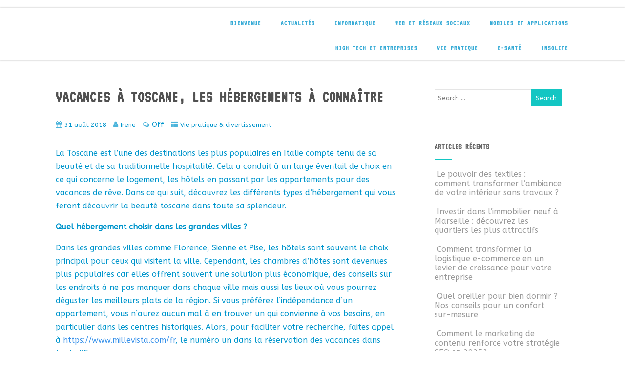

--- FILE ---
content_type: text/html; charset=UTF-8
request_url: https://nec-itplatform.fr/vacances-a-toscane-les-hebergements-a-connaitre/
body_size: 18177
content:
<!DOCTYPE html>
<html xmlns="http://www.w3.org/1999/xhtml" lang="fr-FR" prefix="og: https://ogp.me/ns#">
<head>
<meta http-equiv="Content-Type" content="text/html; charset=UTF-8" />	
<!--[if IE]><meta http-equiv="X-UA-Compatible" content="IE=edge,chrome=1"><![endif]-->
<meta name="viewport" content="width=device-width, initial-scale=1.0"/>
<link rel="profile" href="http://gmpg.org/xfn/11"/>
<link rel="pingback" href="https://nec-itplatform.fr/xmlrpc.php" /> 

<!-- Optimisation des moteurs de recherche par Rank Math - https://rankmath.com/ -->
<title>Vacances à Toscane, les hébergements à connaître - NEC-IT Platform</title>
<meta name="robots" content="follow, index, max-snippet:-1, max-video-preview:-1, max-image-preview:large"/>
<link rel="canonical" href="https://nec-itplatform.fr/vacances-a-toscane-les-hebergements-a-connaitre/" />
<meta property="og:locale" content="fr_FR" />
<meta property="og:type" content="article" />
<meta property="og:title" content="Vacances à Toscane, les hébergements à connaître - NEC-IT Platform" />
<meta property="og:description" content="La Toscane est l&rsquo;une des destinations les plus populaires en Italie compte tenu de sa beauté et de sa traditionnelle hospitalité. Cela a conduit à un large éventail de choix en ce qui concerne le logement, les hôtels en passant par les appartements pour des vacances de rêve. Dans ce qui suit, découvrez les différents&lt;br&gt;&lt;a class=&quot;moretag&quot; href=&quot;https://nec-itplatform.fr/vacances-a-toscane-les-hebergements-a-connaitre/&quot;&gt;+ Read More&lt;/a&gt;" />
<meta property="og:url" content="https://nec-itplatform.fr/vacances-a-toscane-les-hebergements-a-connaitre/" />
<meta property="og:site_name" content="NEC-IT Platform" />
<meta property="article:section" content="Vie pratique &amp; divertissement" />
<meta property="og:image" content="https://nec-itplatform.fr/wp-content/uploads/2018/08/location-vacances-martinique-guadeloupe-reunion-1280x480.jpg" />
<meta property="og:image:secure_url" content="https://nec-itplatform.fr/wp-content/uploads/2018/08/location-vacances-martinique-guadeloupe-reunion-1280x480.jpg" />
<meta property="og:image:width" content="1280" />
<meta property="og:image:height" content="480" />
<meta property="og:image:alt" content="Vacances à Toscane, les hébergements à connaître" />
<meta property="og:image:type" content="image/jpeg" />
<meta property="article:published_time" content="2018-08-31T18:12:12+01:00" />
<meta name="twitter:card" content="summary_large_image" />
<meta name="twitter:title" content="Vacances à Toscane, les hébergements à connaître - NEC-IT Platform" />
<meta name="twitter:description" content="La Toscane est l&rsquo;une des destinations les plus populaires en Italie compte tenu de sa beauté et de sa traditionnelle hospitalité. Cela a conduit à un large éventail de choix en ce qui concerne le logement, les hôtels en passant par les appartements pour des vacances de rêve. Dans ce qui suit, découvrez les différents&lt;br&gt;&lt;a class=&quot;moretag&quot; href=&quot;https://nec-itplatform.fr/vacances-a-toscane-les-hebergements-a-connaitre/&quot;&gt;+ Read More&lt;/a&gt;" />
<meta name="twitter:image" content="https://nec-itplatform.fr/wp-content/uploads/2018/08/location-vacances-martinique-guadeloupe-reunion-1280x480.jpg" />
<meta name="twitter:label1" content="Écrit par" />
<meta name="twitter:data1" content="Irene" />
<meta name="twitter:label2" content="Temps de lecture" />
<meta name="twitter:data2" content="2 minutes" />
<script type="application/ld+json" class="rank-math-schema">{"@context":"https://schema.org","@graph":[{"@type":["Person","Organization"],"@id":"https://nec-itplatform.fr/#person","name":"NEC-IT Platform"},{"@type":"WebSite","@id":"https://nec-itplatform.fr/#website","url":"https://nec-itplatform.fr","name":"NEC-IT Platform","publisher":{"@id":"https://nec-itplatform.fr/#person"},"inLanguage":"fr-FR"},{"@type":"ImageObject","@id":"https://nec-itplatform.fr/wp-content/uploads/2018/08/location-vacances-martinique-guadeloupe-reunion-1280x480.jpg","url":"https://nec-itplatform.fr/wp-content/uploads/2018/08/location-vacances-martinique-guadeloupe-reunion-1280x480.jpg","width":"1280","height":"480","inLanguage":"fr-FR"},{"@type":"WebPage","@id":"https://nec-itplatform.fr/vacances-a-toscane-les-hebergements-a-connaitre/#webpage","url":"https://nec-itplatform.fr/vacances-a-toscane-les-hebergements-a-connaitre/","name":"Vacances \u00e0 Toscane, les h\u00e9bergements \u00e0 conna\u00eetre - NEC-IT Platform","datePublished":"2018-08-31T18:12:12+01:00","dateModified":"2018-08-31T18:12:12+01:00","isPartOf":{"@id":"https://nec-itplatform.fr/#website"},"primaryImageOfPage":{"@id":"https://nec-itplatform.fr/wp-content/uploads/2018/08/location-vacances-martinique-guadeloupe-reunion-1280x480.jpg"},"inLanguage":"fr-FR"},{"@type":"Person","@id":"https://nec-itplatform.fr/author/irene/","name":"Irene","url":"https://nec-itplatform.fr/author/irene/","image":{"@type":"ImageObject","@id":"https://secure.gravatar.com/avatar/e6d4ec532fb9632f140284c01e58da02?s=96&amp;d=mm&amp;r=g","url":"https://secure.gravatar.com/avatar/e6d4ec532fb9632f140284c01e58da02?s=96&amp;d=mm&amp;r=g","caption":"Irene","inLanguage":"fr-FR"}},{"@type":"BlogPosting","headline":"Vacances \u00e0 Toscane, les h\u00e9bergements \u00e0 conna\u00eetre - NEC-IT Platform","datePublished":"2018-08-31T18:12:12+01:00","dateModified":"2018-08-31T18:12:12+01:00","author":{"@id":"https://nec-itplatform.fr/author/irene/","name":"Irene"},"publisher":{"@id":"https://nec-itplatform.fr/#person"},"description":"La Toscane est l'une des destinations les plus populaires en Italie compte tenu de sa beaut\u00e9 et de sa traditionnelle hospitalit\u00e9. Cela a conduit \u00e0 un large \u00e9ventail de choix en ce qui concerne le logement, les h\u00f4tels en passant par les appartements pour des vacances de r\u00eave. Dans ce qui suit, d\u00e9couvrez les diff\u00e9rents types d\u2019h\u00e9bergement qui vous feront d\u00e9couvrir la beaut\u00e9 toscane dans toute sa splendeur.","name":"Vacances \u00e0 Toscane, les h\u00e9bergements \u00e0 conna\u00eetre - NEC-IT Platform","@id":"https://nec-itplatform.fr/vacances-a-toscane-les-hebergements-a-connaitre/#richSnippet","isPartOf":{"@id":"https://nec-itplatform.fr/vacances-a-toscane-les-hebergements-a-connaitre/#webpage"},"image":{"@id":"https://nec-itplatform.fr/wp-content/uploads/2018/08/location-vacances-martinique-guadeloupe-reunion-1280x480.jpg"},"inLanguage":"fr-FR","mainEntityOfPage":{"@id":"https://nec-itplatform.fr/vacances-a-toscane-les-hebergements-a-connaitre/#webpage"}}]}</script>
<!-- /Extension Rank Math WordPress SEO -->

<link rel='dns-prefetch' href='//www.googletagmanager.com' />
<link rel='dns-prefetch' href='//fonts.googleapis.com' />
<link rel="alternate" type="application/rss+xml" title="NEC-IT Platform &raquo; Flux" href="https://nec-itplatform.fr/feed/" />
<script type="text/javascript">
/* <![CDATA[ */
window._wpemojiSettings = {"baseUrl":"https:\/\/s.w.org\/images\/core\/emoji\/14.0.0\/72x72\/","ext":".png","svgUrl":"https:\/\/s.w.org\/images\/core\/emoji\/14.0.0\/svg\/","svgExt":".svg","source":{"concatemoji":"https:\/\/nec-itplatform.fr\/wp-includes\/js\/wp-emoji-release.min.js?ver=6.4.1"}};
/*! This file is auto-generated */
!function(i,n){var o,s,e;function c(e){try{var t={supportTests:e,timestamp:(new Date).valueOf()};sessionStorage.setItem(o,JSON.stringify(t))}catch(e){}}function p(e,t,n){e.clearRect(0,0,e.canvas.width,e.canvas.height),e.fillText(t,0,0);var t=new Uint32Array(e.getImageData(0,0,e.canvas.width,e.canvas.height).data),r=(e.clearRect(0,0,e.canvas.width,e.canvas.height),e.fillText(n,0,0),new Uint32Array(e.getImageData(0,0,e.canvas.width,e.canvas.height).data));return t.every(function(e,t){return e===r[t]})}function u(e,t,n){switch(t){case"flag":return n(e,"\ud83c\udff3\ufe0f\u200d\u26a7\ufe0f","\ud83c\udff3\ufe0f\u200b\u26a7\ufe0f")?!1:!n(e,"\ud83c\uddfa\ud83c\uddf3","\ud83c\uddfa\u200b\ud83c\uddf3")&&!n(e,"\ud83c\udff4\udb40\udc67\udb40\udc62\udb40\udc65\udb40\udc6e\udb40\udc67\udb40\udc7f","\ud83c\udff4\u200b\udb40\udc67\u200b\udb40\udc62\u200b\udb40\udc65\u200b\udb40\udc6e\u200b\udb40\udc67\u200b\udb40\udc7f");case"emoji":return!n(e,"\ud83e\udef1\ud83c\udffb\u200d\ud83e\udef2\ud83c\udfff","\ud83e\udef1\ud83c\udffb\u200b\ud83e\udef2\ud83c\udfff")}return!1}function f(e,t,n){var r="undefined"!=typeof WorkerGlobalScope&&self instanceof WorkerGlobalScope?new OffscreenCanvas(300,150):i.createElement("canvas"),a=r.getContext("2d",{willReadFrequently:!0}),o=(a.textBaseline="top",a.font="600 32px Arial",{});return e.forEach(function(e){o[e]=t(a,e,n)}),o}function t(e){var t=i.createElement("script");t.src=e,t.defer=!0,i.head.appendChild(t)}"undefined"!=typeof Promise&&(o="wpEmojiSettingsSupports",s=["flag","emoji"],n.supports={everything:!0,everythingExceptFlag:!0},e=new Promise(function(e){i.addEventListener("DOMContentLoaded",e,{once:!0})}),new Promise(function(t){var n=function(){try{var e=JSON.parse(sessionStorage.getItem(o));if("object"==typeof e&&"number"==typeof e.timestamp&&(new Date).valueOf()<e.timestamp+604800&&"object"==typeof e.supportTests)return e.supportTests}catch(e){}return null}();if(!n){if("undefined"!=typeof Worker&&"undefined"!=typeof OffscreenCanvas&&"undefined"!=typeof URL&&URL.createObjectURL&&"undefined"!=typeof Blob)try{var e="postMessage("+f.toString()+"("+[JSON.stringify(s),u.toString(),p.toString()].join(",")+"));",r=new Blob([e],{type:"text/javascript"}),a=new Worker(URL.createObjectURL(r),{name:"wpTestEmojiSupports"});return void(a.onmessage=function(e){c(n=e.data),a.terminate(),t(n)})}catch(e){}c(n=f(s,u,p))}t(n)}).then(function(e){for(var t in e)n.supports[t]=e[t],n.supports.everything=n.supports.everything&&n.supports[t],"flag"!==t&&(n.supports.everythingExceptFlag=n.supports.everythingExceptFlag&&n.supports[t]);n.supports.everythingExceptFlag=n.supports.everythingExceptFlag&&!n.supports.flag,n.DOMReady=!1,n.readyCallback=function(){n.DOMReady=!0}}).then(function(){return e}).then(function(){var e;n.supports.everything||(n.readyCallback(),(e=n.source||{}).concatemoji?t(e.concatemoji):e.wpemoji&&e.twemoji&&(t(e.twemoji),t(e.wpemoji)))}))}((window,document),window._wpemojiSettings);
/* ]]> */
</script>

<style id='wp-emoji-styles-inline-css' type='text/css'>

	img.wp-smiley, img.emoji {
		display: inline !important;
		border: none !important;
		box-shadow: none !important;
		height: 1em !important;
		width: 1em !important;
		margin: 0 0.07em !important;
		vertical-align: -0.1em !important;
		background: none !important;
		padding: 0 !important;
	}
</style>
<link rel='stylesheet' id='wp-block-library-css' href='https://nec-itplatform.fr/wp-includes/css/dist/block-library/style.min.css?ver=6.4.1' type='text/css' media='all' />
<style id='classic-theme-styles-inline-css' type='text/css'>
/*! This file is auto-generated */
.wp-block-button__link{color:#fff;background-color:#32373c;border-radius:9999px;box-shadow:none;text-decoration:none;padding:calc(.667em + 2px) calc(1.333em + 2px);font-size:1.125em}.wp-block-file__button{background:#32373c;color:#fff;text-decoration:none}
</style>
<style id='global-styles-inline-css' type='text/css'>
body{--wp--preset--color--black: #000000;--wp--preset--color--cyan-bluish-gray: #abb8c3;--wp--preset--color--white: #ffffff;--wp--preset--color--pale-pink: #f78da7;--wp--preset--color--vivid-red: #cf2e2e;--wp--preset--color--luminous-vivid-orange: #ff6900;--wp--preset--color--luminous-vivid-amber: #fcb900;--wp--preset--color--light-green-cyan: #7bdcb5;--wp--preset--color--vivid-green-cyan: #00d084;--wp--preset--color--pale-cyan-blue: #8ed1fc;--wp--preset--color--vivid-cyan-blue: #0693e3;--wp--preset--color--vivid-purple: #9b51e0;--wp--preset--gradient--vivid-cyan-blue-to-vivid-purple: linear-gradient(135deg,rgba(6,147,227,1) 0%,rgb(155,81,224) 100%);--wp--preset--gradient--light-green-cyan-to-vivid-green-cyan: linear-gradient(135deg,rgb(122,220,180) 0%,rgb(0,208,130) 100%);--wp--preset--gradient--luminous-vivid-amber-to-luminous-vivid-orange: linear-gradient(135deg,rgba(252,185,0,1) 0%,rgba(255,105,0,1) 100%);--wp--preset--gradient--luminous-vivid-orange-to-vivid-red: linear-gradient(135deg,rgba(255,105,0,1) 0%,rgb(207,46,46) 100%);--wp--preset--gradient--very-light-gray-to-cyan-bluish-gray: linear-gradient(135deg,rgb(238,238,238) 0%,rgb(169,184,195) 100%);--wp--preset--gradient--cool-to-warm-spectrum: linear-gradient(135deg,rgb(74,234,220) 0%,rgb(151,120,209) 20%,rgb(207,42,186) 40%,rgb(238,44,130) 60%,rgb(251,105,98) 80%,rgb(254,248,76) 100%);--wp--preset--gradient--blush-light-purple: linear-gradient(135deg,rgb(255,206,236) 0%,rgb(152,150,240) 100%);--wp--preset--gradient--blush-bordeaux: linear-gradient(135deg,rgb(254,205,165) 0%,rgb(254,45,45) 50%,rgb(107,0,62) 100%);--wp--preset--gradient--luminous-dusk: linear-gradient(135deg,rgb(255,203,112) 0%,rgb(199,81,192) 50%,rgb(65,88,208) 100%);--wp--preset--gradient--pale-ocean: linear-gradient(135deg,rgb(255,245,203) 0%,rgb(182,227,212) 50%,rgb(51,167,181) 100%);--wp--preset--gradient--electric-grass: linear-gradient(135deg,rgb(202,248,128) 0%,rgb(113,206,126) 100%);--wp--preset--gradient--midnight: linear-gradient(135deg,rgb(2,3,129) 0%,rgb(40,116,252) 100%);--wp--preset--font-size--small: 13px;--wp--preset--font-size--medium: 20px;--wp--preset--font-size--large: 36px;--wp--preset--font-size--x-large: 42px;--wp--preset--spacing--20: 0.44rem;--wp--preset--spacing--30: 0.67rem;--wp--preset--spacing--40: 1rem;--wp--preset--spacing--50: 1.5rem;--wp--preset--spacing--60: 2.25rem;--wp--preset--spacing--70: 3.38rem;--wp--preset--spacing--80: 5.06rem;--wp--preset--shadow--natural: 6px 6px 9px rgba(0, 0, 0, 0.2);--wp--preset--shadow--deep: 12px 12px 50px rgba(0, 0, 0, 0.4);--wp--preset--shadow--sharp: 6px 6px 0px rgba(0, 0, 0, 0.2);--wp--preset--shadow--outlined: 6px 6px 0px -3px rgba(255, 255, 255, 1), 6px 6px rgba(0, 0, 0, 1);--wp--preset--shadow--crisp: 6px 6px 0px rgba(0, 0, 0, 1);}:where(.is-layout-flex){gap: 0.5em;}:where(.is-layout-grid){gap: 0.5em;}body .is-layout-flow > .alignleft{float: left;margin-inline-start: 0;margin-inline-end: 2em;}body .is-layout-flow > .alignright{float: right;margin-inline-start: 2em;margin-inline-end: 0;}body .is-layout-flow > .aligncenter{margin-left: auto !important;margin-right: auto !important;}body .is-layout-constrained > .alignleft{float: left;margin-inline-start: 0;margin-inline-end: 2em;}body .is-layout-constrained > .alignright{float: right;margin-inline-start: 2em;margin-inline-end: 0;}body .is-layout-constrained > .aligncenter{margin-left: auto !important;margin-right: auto !important;}body .is-layout-constrained > :where(:not(.alignleft):not(.alignright):not(.alignfull)){max-width: var(--wp--style--global--content-size);margin-left: auto !important;margin-right: auto !important;}body .is-layout-constrained > .alignwide{max-width: var(--wp--style--global--wide-size);}body .is-layout-flex{display: flex;}body .is-layout-flex{flex-wrap: wrap;align-items: center;}body .is-layout-flex > *{margin: 0;}body .is-layout-grid{display: grid;}body .is-layout-grid > *{margin: 0;}:where(.wp-block-columns.is-layout-flex){gap: 2em;}:where(.wp-block-columns.is-layout-grid){gap: 2em;}:where(.wp-block-post-template.is-layout-flex){gap: 1.25em;}:where(.wp-block-post-template.is-layout-grid){gap: 1.25em;}.has-black-color{color: var(--wp--preset--color--black) !important;}.has-cyan-bluish-gray-color{color: var(--wp--preset--color--cyan-bluish-gray) !important;}.has-white-color{color: var(--wp--preset--color--white) !important;}.has-pale-pink-color{color: var(--wp--preset--color--pale-pink) !important;}.has-vivid-red-color{color: var(--wp--preset--color--vivid-red) !important;}.has-luminous-vivid-orange-color{color: var(--wp--preset--color--luminous-vivid-orange) !important;}.has-luminous-vivid-amber-color{color: var(--wp--preset--color--luminous-vivid-amber) !important;}.has-light-green-cyan-color{color: var(--wp--preset--color--light-green-cyan) !important;}.has-vivid-green-cyan-color{color: var(--wp--preset--color--vivid-green-cyan) !important;}.has-pale-cyan-blue-color{color: var(--wp--preset--color--pale-cyan-blue) !important;}.has-vivid-cyan-blue-color{color: var(--wp--preset--color--vivid-cyan-blue) !important;}.has-vivid-purple-color{color: var(--wp--preset--color--vivid-purple) !important;}.has-black-background-color{background-color: var(--wp--preset--color--black) !important;}.has-cyan-bluish-gray-background-color{background-color: var(--wp--preset--color--cyan-bluish-gray) !important;}.has-white-background-color{background-color: var(--wp--preset--color--white) !important;}.has-pale-pink-background-color{background-color: var(--wp--preset--color--pale-pink) !important;}.has-vivid-red-background-color{background-color: var(--wp--preset--color--vivid-red) !important;}.has-luminous-vivid-orange-background-color{background-color: var(--wp--preset--color--luminous-vivid-orange) !important;}.has-luminous-vivid-amber-background-color{background-color: var(--wp--preset--color--luminous-vivid-amber) !important;}.has-light-green-cyan-background-color{background-color: var(--wp--preset--color--light-green-cyan) !important;}.has-vivid-green-cyan-background-color{background-color: var(--wp--preset--color--vivid-green-cyan) !important;}.has-pale-cyan-blue-background-color{background-color: var(--wp--preset--color--pale-cyan-blue) !important;}.has-vivid-cyan-blue-background-color{background-color: var(--wp--preset--color--vivid-cyan-blue) !important;}.has-vivid-purple-background-color{background-color: var(--wp--preset--color--vivid-purple) !important;}.has-black-border-color{border-color: var(--wp--preset--color--black) !important;}.has-cyan-bluish-gray-border-color{border-color: var(--wp--preset--color--cyan-bluish-gray) !important;}.has-white-border-color{border-color: var(--wp--preset--color--white) !important;}.has-pale-pink-border-color{border-color: var(--wp--preset--color--pale-pink) !important;}.has-vivid-red-border-color{border-color: var(--wp--preset--color--vivid-red) !important;}.has-luminous-vivid-orange-border-color{border-color: var(--wp--preset--color--luminous-vivid-orange) !important;}.has-luminous-vivid-amber-border-color{border-color: var(--wp--preset--color--luminous-vivid-amber) !important;}.has-light-green-cyan-border-color{border-color: var(--wp--preset--color--light-green-cyan) !important;}.has-vivid-green-cyan-border-color{border-color: var(--wp--preset--color--vivid-green-cyan) !important;}.has-pale-cyan-blue-border-color{border-color: var(--wp--preset--color--pale-cyan-blue) !important;}.has-vivid-cyan-blue-border-color{border-color: var(--wp--preset--color--vivid-cyan-blue) !important;}.has-vivid-purple-border-color{border-color: var(--wp--preset--color--vivid-purple) !important;}.has-vivid-cyan-blue-to-vivid-purple-gradient-background{background: var(--wp--preset--gradient--vivid-cyan-blue-to-vivid-purple) !important;}.has-light-green-cyan-to-vivid-green-cyan-gradient-background{background: var(--wp--preset--gradient--light-green-cyan-to-vivid-green-cyan) !important;}.has-luminous-vivid-amber-to-luminous-vivid-orange-gradient-background{background: var(--wp--preset--gradient--luminous-vivid-amber-to-luminous-vivid-orange) !important;}.has-luminous-vivid-orange-to-vivid-red-gradient-background{background: var(--wp--preset--gradient--luminous-vivid-orange-to-vivid-red) !important;}.has-very-light-gray-to-cyan-bluish-gray-gradient-background{background: var(--wp--preset--gradient--very-light-gray-to-cyan-bluish-gray) !important;}.has-cool-to-warm-spectrum-gradient-background{background: var(--wp--preset--gradient--cool-to-warm-spectrum) !important;}.has-blush-light-purple-gradient-background{background: var(--wp--preset--gradient--blush-light-purple) !important;}.has-blush-bordeaux-gradient-background{background: var(--wp--preset--gradient--blush-bordeaux) !important;}.has-luminous-dusk-gradient-background{background: var(--wp--preset--gradient--luminous-dusk) !important;}.has-pale-ocean-gradient-background{background: var(--wp--preset--gradient--pale-ocean) !important;}.has-electric-grass-gradient-background{background: var(--wp--preset--gradient--electric-grass) !important;}.has-midnight-gradient-background{background: var(--wp--preset--gradient--midnight) !important;}.has-small-font-size{font-size: var(--wp--preset--font-size--small) !important;}.has-medium-font-size{font-size: var(--wp--preset--font-size--medium) !important;}.has-large-font-size{font-size: var(--wp--preset--font-size--large) !important;}.has-x-large-font-size{font-size: var(--wp--preset--font-size--x-large) !important;}
.wp-block-navigation a:where(:not(.wp-element-button)){color: inherit;}
:where(.wp-block-post-template.is-layout-flex){gap: 1.25em;}:where(.wp-block-post-template.is-layout-grid){gap: 1.25em;}
:where(.wp-block-columns.is-layout-flex){gap: 2em;}:where(.wp-block-columns.is-layout-grid){gap: 2em;}
.wp-block-pullquote{font-size: 1.5em;line-height: 1.6;}
</style>
<link rel='stylesheet' id='ez-toc-css' href='https://nec-itplatform.fr/wp-content/plugins/easy-table-of-contents/assets/css/screen.min.css?ver=2.0.76' type='text/css' media='all' />
<style id='ez-toc-inline-css' type='text/css'>
div#ez-toc-container .ez-toc-title {font-size: 120%;}div#ez-toc-container .ez-toc-title {font-weight: 500;}div#ez-toc-container ul li , div#ez-toc-container ul li a {font-size: 95%;}div#ez-toc-container ul li , div#ez-toc-container ul li a {font-weight: 500;}div#ez-toc-container nav ul ul li {font-size: 90%;}
.ez-toc-container-direction {direction: ltr;}.ez-toc-counter ul{counter-reset: item ;}.ez-toc-counter nav ul li a::before {content: counters(item, '.', decimal) '. ';display: inline-block;counter-increment: item;flex-grow: 0;flex-shrink: 0;margin-right: .2em; float: left; }.ez-toc-widget-direction {direction: ltr;}.ez-toc-widget-container ul{counter-reset: item ;}.ez-toc-widget-container nav ul li a::before {content: counters(item, '.', decimal) '. ';display: inline-block;counter-increment: item;flex-grow: 0;flex-shrink: 0;margin-right: .2em; float: left; }
</style>
<link rel='stylesheet' id='optimizer-style-css' href='https://nec-itplatform.fr/wp-content/themes/optimizer/style.css?ver=6.4.1' type='text/css' media='all' />
<link rel='stylesheet' id='optimizer-style-core-css' href='https://nec-itplatform.fr/wp-content/themes/optimizer/style_core.css?ver=6.4.1' type='text/css' media='all' />
<link rel='stylesheet' id='optimizer-icons-css' href='https://nec-itplatform.fr/wp-content/themes/optimizer/assets/fonts/font-awesome.css?ver=6.4.1' type='text/css' media='all' />
<link rel='stylesheet' id='optimizer_google_fonts-css' href='//fonts.googleapis.com/css?family=ABeeZee%3Aregular%2Citalic%7CAudiowide%3Aregular%7CVT323%3Aregular%26subset%3Dlatin%2C' type='text/css' media='screen' />
<script type="text/javascript" src="https://nec-itplatform.fr/wp-includes/js/jquery/jquery.min.js?ver=3.7.1" id="jquery-core-js"></script>
<script type="text/javascript" src="https://nec-itplatform.fr/wp-includes/js/jquery/jquery-migrate.min.js?ver=3.4.1" id="jquery-migrate-js"></script>
<script type="text/javascript" id="jquery-migrate-js-after">
/* <![CDATA[ */
jQuery(document).ready(function(){   jQuery(".so-panel.widget").each(function (){   jQuery(this).attr("id", jQuery(this).find(".so_widget_id").attr("data-panel-id"))  });  });
/* ]]> */
</script>
<script type="text/javascript" src="https://nec-itplatform.fr/wp-content/themes/optimizer/assets/js/optimizer.js?ver=1" id="optimizer_js-js"></script>
<script type="text/javascript" src="https://nec-itplatform.fr/wp-content/themes/optimizer/assets/js/other.js?ver=1" id="optimizer_otherjs-js"></script>
<script type="text/javascript" src="https://nec-itplatform.fr/wp-content/themes/optimizer/assets/js/magnific-popup.js?ver=1" id="optimizer_lightbox-js"></script>

<!-- Extrait de code de la balise Google (gtag.js) ajouté par Site Kit -->
<!-- Extrait Google Analytics ajouté par Site Kit -->
<script type="text/javascript" src="https://www.googletagmanager.com/gtag/js?id=GT-5M35PZC2" id="google_gtagjs-js" async></script>
<script type="text/javascript" id="google_gtagjs-js-after">
/* <![CDATA[ */
window.dataLayer = window.dataLayer || [];function gtag(){dataLayer.push(arguments);}
gtag("set","linker",{"domains":["nec-itplatform.fr"]});
gtag("js", new Date());
gtag("set", "developer_id.dZTNiMT", true);
gtag("config", "GT-5M35PZC2");
 window._googlesitekit = window._googlesitekit || {}; window._googlesitekit.throttledEvents = []; window._googlesitekit.gtagEvent = (name, data) => { var key = JSON.stringify( { name, data } ); if ( !! window._googlesitekit.throttledEvents[ key ] ) { return; } window._googlesitekit.throttledEvents[ key ] = true; setTimeout( () => { delete window._googlesitekit.throttledEvents[ key ]; }, 5 ); gtag( "event", name, { ...data, event_source: "site-kit" } ); }; 
/* ]]> */
</script>
<link rel="https://api.w.org/" href="https://nec-itplatform.fr/wp-json/" /><link rel="alternate" type="application/json" href="https://nec-itplatform.fr/wp-json/wp/v2/posts/1208" /><link rel="EditURI" type="application/rsd+xml" title="RSD" href="https://nec-itplatform.fr/xmlrpc.php?rsd" />
<meta name="generator" content="WordPress 6.4.1" />
<link rel='shortlink' href='https://nec-itplatform.fr/?p=1208' />
<link rel="alternate" type="application/json+oembed" href="https://nec-itplatform.fr/wp-json/oembed/1.0/embed?url=https%3A%2F%2Fnec-itplatform.fr%2Fvacances-a-toscane-les-hebergements-a-connaitre%2F" />
<link rel="alternate" type="text/xml+oembed" href="https://nec-itplatform.fr/wp-json/oembed/1.0/embed?url=https%3A%2F%2Fnec-itplatform.fr%2Fvacances-a-toscane-les-hebergements-a-connaitre%2F&#038;format=xml" />
<meta name="generator" content="Site Kit by Google 1.170.0" /><style type="text/css">

/*Fixed Background*/

	/*BOXED LAYOUT*/
	.site_boxed .layer_wrapper, body.home.site_boxed #slidera {width: 85%;float: left;margin: 0 7.5%;
	background: #ffffff;}
	.site_boxed .stat_bg, .site_boxed .stat_bg_overlay{width: 85%;}
	.site_boxed .social_buttons{background: #ffffff;}
	.site_boxed .center {width: 95%;margin: 0 auto;}
	.site_boxed .head_top .center{ width:95%!important;}



/*Site Content Text Style*/
body, input, textarea{ 
	font-family:ABeeZee; 	}

.single_metainfo, .single_post .single_metainfo a, a:link, a:visited, .single_post_content .tabs li a{ color:#0095cc;}

.page_head, .author_div{ background:#EEEFF5; color:#555555;}
.page_head .postitle{color:#555555;}	
.page_head .layerbread a{color:#555555;}	

/*LINK COLOR*/
.org_comment a, .thn_post_wrap a:link, .thn_post_wrap a:visited, .lts_lightbox_content a:link, .lts_lightbox_content a:visited, .athor_desc a:link, .athor_desc a:visited{color:#3590ea;}
.org_comment a:hover, .thn_post_wrap a:link:hover, .lts_lightbox_content a:link:hover, .lts_lightbox_content a:visited:hover, .athor_desc a:link:hover, .athor_desc a:visited:hover{color:#1e73be;}

/*-----------------------------Static Slider Content box width------------------------------------*/
.stat_content_inner .center{width:100%;}
.stat_content_inner{bottom:8%; color:#ffffff;}


/*STATIC SLIDE CTA BUTTONS COLORS*/
.static_cta1.cta_hollow, .static_cta1.cta_hollow_big{ background:transparent!important; color:#ffffff;}
.static_cta1.cta_flat, .static_cta1.cta_flat_big, .static_cta1.cta_rounded, .static_cta1.cta_rounded_big, .static_cta1.cta_hollow:hover, .static_cta1.cta_hollow_big:hover{ background:#36abfc!important; color:#ffffff; border-color:#36abfc!important;}

.static_cta2.cta_hollow, .static_cta2.cta_hollow_big{ background:transparent; color:#ffffff;}
.static_cta2.cta_flat, .static_cta2.cta_flat_big, .static_cta2.cta_rounded, .static_cta2.cta_rounded_big, .static_cta2.cta_hollow:hover, .static_cta2.cta_hollow_big:hover{ background:#36abfc!important; color:#ffffff;border-color:#36abfc!important;}


/*-----------------------------COLORS------------------------------------*/
		/*Header Color*/
		.header{ position:relative!important; background:#ffffff;}
				
									/*If Header and Background both set to White Display a Border under the Header*/
				body.single .header{box-shadow: 0 0 3px rgba(0, 0, 0, 0.25);}
							
				.home.has_trans_header.page .header{background:#ffffff!important;}
		@media screen and (max-width: 480px){
		.home.has_trans_header .header{ background:#ffffff!important;}
		}
		


		/*LOGO*/
				.logo h2, .logo h1, .logo h2 a, .logo h1 a{ 
			font-family:'Audiowide'; 						color:#ffffff;
		}
		body.has_trans_header.home .header .logo h2, body.has_trans_header.home .header .logo h1, body.has_trans_header.home .header .logo h2 a, body.has_trans_header.home .header .logo h1 a, body.has_trans_header.home span.desc{ color:#fff;}
		#simple-menu{color:#37abd6;}
		body.home.has_trans_header #simple-menu{color:#fff;}
		span.desc{color:#ffffff;}

		/*MENU Text Color*/
		#topmenu ul li a{color:#37abd6;}
		body.has_trans_header.home #topmenu ul li a, body.has_trans_header.home .head_soc .social_bookmarks.bookmark_simple a{ color:#fff;}
		#topmenu ul li.menu_hover a{border-color:#1e73be;}
		#topmenu ul li.menu_hover>a, body.has_trans_header.home #topmenu ul li.menu_hover>a{color:#1e73be;}
		#topmenu ul li.current-menu-item>a{color:#37abd6;}
		#topmenu ul li ul{border-color:#1e73be transparent transparent transparent;}
		#topmenu ul.menu>li:hover:after{background-color:#1e73be;}
		
		#topmenu ul li ul li a:hover{ background:#13c6c3; color:#ffffff;}
		.head_soc .social_bookmarks a{color:#37abd6;}
		.head_soc .social_bookmarks.bookmark_hexagon a:before {border-bottom-color: rgba(55,171,214, 0.3)!important;}
		.head_soc .social_bookmarks.bookmark_hexagon a i {background:rgba(55,171,214, 0.3)!important;}
		.head_soc .social_bookmarks.bookmark_hexagon a:after { border-top-color:rgba(55,171,214, 0.3)!important;}
		

		/*BASE Color*/
		.widget_border, .heading_border, #wp-calendar #today, .thn_post_wrap .more-link:hover, .moretag:hover, .search_term #searchsubmit, .error_msg #searchsubmit, #searchsubmit, .optimizer_pagenav a:hover, .nav-box a:hover .left_arro, .nav-box a:hover .right_arro, .pace .pace-progress, .homeposts_title .menu_border, .pad_menutitle, span.widget_border, .ast_login_widget #loginform #wp-submit, .prog_wrap, .lts_layout1 a.image, .lts_layout2 a.image, .lts_layout3 a.image, .rel_tab:hover .related_img, .wpcf7-submit, .woo-slider #post_slider li.sale .woo_sale, .nivoinner .slide_button_wrap .lts_button, #accordion .slide_button_wrap .lts_button, .img_hover, p.form-submit #submit, .optimposts .type-product a.button.add_to_cart_button{background:#13c6c3;} 
		
		.share_active, .comm_auth a, .logged-in-as a, .citeping a, .lay3 h2 a:hover, .lay4 h2 a:hover, .lay5 .postitle a:hover, .nivo-caption p a, .acord_text p a, .org_comment a, .org_ping a, .contact_submit input:hover, .widget_calendar td a, .ast_biotxt a, .ast_bio .ast_biotxt h3, .lts_layout2 .listing-item h2 a:hover, .lts_layout3 .listing-item h2 a:hover, .lts_layout4 .listing-item h2 a:hover, .lts_layout5 .listing-item h2 a:hover, .rel_tab:hover .rel_hover, .post-password-form input[type~=submit], .bio_head h3, .blog_mo a:hover, .ast_navigation a:hover, .lts_layout4 .blog_mo a:hover{color:#13c6c3;}
		#home_widgets .widget .thn_wgt_tt, #sidebar .widget .thn_wgt_tt, #footer .widget .thn_wgt_tt, .astwt_iframe a, .ast_bio .ast_biotxt h3, .ast_bio .ast_biotxt a, .nav-box a span, .lay2 h2.postitle:hover a{color:#13c6c3;}
		.pace .pace-activity{border-top-color: #13c6c3!important;border-left-color: #13c6c3!important;}
		.pace .pace-progress-inner{box-shadow: 0 0 10px #13c6c3, 0 0 5px #13c6c3;
		  -webkit-box-shadow: 0 0 10px #13c6c3, 0 0 5px #13c6c3;
		  -moz-box-shadow: 0 0 10px #13c6c3, 0 0 5px #13c6c3;}
		
		.fotorama__thumb-border, .ast_navigation a:hover{ border-color:#13c6c3!important;}
		
		
		/*Text Color on BASE COLOR Element*/
		.icon_round a, #wp-calendar #today, .moretag:hover, .search_term #searchsubmit, .error_msg #searchsubmit, .optimizer_pagenav a:hover, .ast_login_widget #loginform #wp-submit, #searchsubmit, .prog_wrap, .rel_tab .related_img i, .lay1 h2.postitle a, .nivoinner .slide_button_wrap .lts_button, #accordion .slide_button_wrap .lts_button, .lts_layout1 .icon_wrap a, .lts_layout2 .icon_wrap a, .lts_layout3 .icon_wrap a, .lts_layout1 .icon_wrap a:hover{color:#ffffff;}
		.thn_post_wrap .listing-item .moretag:hover, body .lts_layout1 .listing-item .title, .lts_layout2 .img_wrap .optimizer_plus, .img_hover .icon_wrap a, body .thn_post_wrap .lts_layout1 .icon_wrap a, .wpcf7-submit, .woo-slider #post_slider li.sale .woo_sale, p.form-submit #submit, .optimposts .type-product a.button.add_to_cart_button{color:#ffffff;}




/*Sidebar Widget Background Color */
#sidebar .widget{ background:#FFFFFF;}
/*Widget Title Color */
#sidebar .widget .widgettitle, #sidebar .widget .widgettitle a{color:#666666;}
#sidebar .widget li a, #sidebar .widget, #sidebar .widget .widget_wrap{ color:#999999;}
#sidebar .widget .widgettitle, #sidebar .widget .widgettitle a{font-size:16px;}



#footer .widgets .widgettitle, #copyright a{color:#ffffff;}

/*FOOTER WIDGET COLORS*/
#footer{background: #ffffff;}
#footer .widgets .widget a, #footer .widgets{color:#ffffff;}
/*COPYRIGHT COLORS*/
#copyright{background: #a3a3a3;}
#copyright a, #copyright{color: #ffffff;}
.foot_soc .social_bookmarks a{color:#ffffff;}
.foot_soc .social_bookmarks.bookmark_hexagon a:before {border-bottom-color: rgba(255,255,255, 0.3);}
.foot_soc .social_bookmarks.bookmark_hexagon a i {background:rgba(255,255,255, 0.3);}
.foot_soc .social_bookmarks.bookmark_hexagon a:after { border-top-color:rgba(255,255,255, 0.3);}



/*-------------------------------------TYPOGRAPHY--------------------------------------*/

/*Post Titles, headings and Menu Font*/
h1, h2, h3, h4, h5, h6, #topmenu ul li a, .postitle, .product_title{ font-family:VT323;  }

#topmenu ul li a, .midrow_block h3, .lay1 h2.postitle, .more-link, .moretag, .single_post .postitle, .related_h3, .comments_template #comments, #comments_ping, #reply-title, #submit, #sidebar .widget .widgettitle, #sidebar .widget .widgettitle a, .search_term h2, .search_term #searchsubmit, .error_msg #searchsubmit, #footer .widgets .widgettitle, .home_title, body .lts_layout1 .listing-item .title, .lay4 h2.postitle, .lay2 h2.postitle a, #home_widgets .widget .widgettitle, .product_title, .page_head h1{ text-transform:uppercase; letter-spacing:1px;}

#topmenu ul li a{font-size:14px;}
#topmenu ul li {line-height: 14px;}

/*Body Text Color*/
body, .home_cat a, .contact_submit input, .comment-form-comment textarea{ color:#0095cc;}
.single_post_content .tabs li a{ color:#0095cc;}
.thn_post_wrap .listing-item .moretag{ color:#0095cc;}
	
	

/*Post Title */
.postitle, .postitle a, .nav-box a, h3#comments, h3#comments_ping, .comment-reply-title, .related_h3, .nocomments, .lts_layout2 .listing-item h2 a, .lts_layout3 .listing-item h2 a, .lts_layout4 .listing-item h2 a, .author_inner h5, .product_title, .woocommerce-tabs h2, .related.products h2, .optimposts .type-product h2.postitle a, .woocommerce ul.products li.product h3{ text-decoration:none; color:#515151;}

/*Woocommerce*/
.optimposts .type-product a.button.add_to_cart_button:hover{background-color:#ffffff;color:#13c6c3;} 
.optimposts .lay2_wrap .type-product span.price, .optimposts .lay3_wrap .type-product span.price, .optimposts .lay4_wrap  .type-product span.price, .optimposts .lay4_wrap  .type-product a.button.add_to_cart_button{color:#515151;}
.optimposts .lay2_wrap .type-product a.button.add_to_cart_button:before, .optimposts .lay3_wrap .type-product a.button.add_to_cart_button:before{color:#515151;}
.optimposts .lay2_wrap .type-product a.button.add_to_cart_button:hover:before, .optimposts .lay3_wrap .type-product a.button.add_to_cart_button:hover:before, .optimposts .lay4_wrap  .type-product h2.postitle a{color:#13c6c3;}



@media screen and (max-width: 480px){
body.home.has_trans_header .header .logo h1 a{ color:#ffffff!important;}
body.home.has_trans_header .header #simple-menu{color:#37abd6!important;}
}

/*USER'S CUSTOM CSS---------------------------------------------------------*/
.cta_buttons {visibility:hidden;}

.logo &gt; span {color: blue; font-family: VT323; font-size:1.25em; text-transform:uppercase;}/*---------------------------------------------------------*/
</style>

<!--[if IE]>
<style type="text/css">
.text_block_wrap, .home .lay1, .home .lay2, .home .lay3, .home .lay4, .home .lay5, .home_testi .looper, #footer .widgets{opacity:1!important;}
#topmenu ul li a{display: block;padding: 20px; background:url(#);}
</style>
<![endif]-->
<link rel="icon" href="https://nec-itplatform.fr/wp-content/uploads/2016/07/cropped-photo-1413708617479-50918bc877eb-1-32x32.jpg" sizes="32x32" />
<link rel="icon" href="https://nec-itplatform.fr/wp-content/uploads/2016/07/cropped-photo-1413708617479-50918bc877eb-1-192x192.jpg" sizes="192x192" />
<link rel="apple-touch-icon" href="https://nec-itplatform.fr/wp-content/uploads/2016/07/cropped-photo-1413708617479-50918bc877eb-1-180x180.jpg" />
<meta name="msapplication-TileImage" content="https://nec-itplatform.fr/wp-content/uploads/2016/07/cropped-photo-1413708617479-50918bc877eb-1-270x270.jpg" />
</head>

<body class="post-template-default single single-post postid-1208 single-format-standard site_full not_frontpage">
<!--HEADER-->
<div class="header_wrap layer_wrapper">
	
<!--HEADER STARTS-->
    <div class="header">

        <div class="center">
            <div class="head_inner">
            <!--LOGO START-->
            	                <div class="logo hide_sitetagline">
                                                                            <h2><a href="https://nec-itplatform.fr/">NEC-IT Platform</a></h2>
                            <span class="desc">Numéro 1 sur l&#039;information High Tech</span>
                                                
                                    </div>
            <!--LOGO END-->
            
            <!--MENU START--> 
                <!--MOBILE MENU START-->
                <a id="simple-menu" href="#sidr"><i class="fa-bars"></i></a>
                <!--MOBILE MENU END--> 
                
                <div id="topmenu" class="">
                <div class="menu-header"><ul id="menu-menu" class="menu"><li id="menu-item-96" class="menu-item menu-item-type-post_type menu-item-object-page menu-item-home menu-item-96"><a href="https://nec-itplatform.fr/">Bienvenue</a></li>
<li id="menu-item-216" class="menu-item menu-item-type-taxonomy menu-item-object-category menu-item-216"><a href="https://nec-itplatform.fr/category/actualites/">Actualités</a></li>
<li id="menu-item-95" class="menu-item menu-item-type-post_type menu-item-object-page menu-item-95"><a href="https://nec-itplatform.fr/informatique/">Informatique</a></li>
<li id="menu-item-93" class="menu-item menu-item-type-post_type menu-item-object-page menu-item-93"><a href="https://nec-itplatform.fr/web-et-reseaux-sociaux/">Web et réseaux sociaux</a></li>
<li id="menu-item-94" class="menu-item menu-item-type-post_type menu-item-object-page menu-item-94"><a href="https://nec-itplatform.fr/mobiles-et-applications/">Mobiles et applications</a></li>
<li id="menu-item-92" class="menu-item menu-item-type-post_type menu-item-object-page menu-item-92"><a href="https://nec-itplatform.fr/entreprises/">High tech et entreprises</a></li>
<li id="menu-item-91" class="menu-item menu-item-type-post_type menu-item-object-page menu-item-91"><a href="https://nec-itplatform.fr/vie-pratique/">Vie pratique</a></li>
<li id="menu-item-880" class="menu-item menu-item-type-taxonomy menu-item-object-category menu-item-880"><a href="https://nec-itplatform.fr/category/e-sante/">E-santé</a></li>
<li id="menu-item-90" class="menu-item menu-item-type-post_type menu-item-object-page menu-item-90"><a href="https://nec-itplatform.fr/insolite/">Insolite</a></li>
</ul></div>                <!--LOAD THE HEADR SOCIAL LINKS-->
					<div class="head_soc">
						                    </div>
                </div>
            <!--MENU END-->
            
            </div>
    </div>
    </div>
<!--HEADER ENDS--></div><!--layer_wrapper class END-->

	<!--Slider START-->
		 
      <!--Slider END-->

<div class="post_wrap layer_wrapper">

	<div id="content">
		<div class="center">
           <!--POST START-->
			<div class="single_wrap">
				<div class="single_post">

                                       <div class="post-1208 post type-post status-publish format-standard has-post-thumbnail hentry category-viepratique" id="post-1208"> 
                        
                    <!--EDIT BUTTON START-->
						    				<!--EDIT BUTTON END-->
                    
                    <!--POST START-->
                        <div class="single_post_content">
                        
                            <h1 class="postitle entry-title">Vacances à Toscane, les hébergements à connaître</h1>
                            <!--POST INFO START-->
								                                <div class="single_metainfo ">
                                	<!--DATE-->
                                    <i class="fa-calendar"></i><a class="comm_date post-date updated">31 août 2018</a>
                                    <!--AUTHOR-->
                                    <i class="fa-user"></i><a class='vcard author post-author' href="https://nec-itplatform.fr/author/irene/"><span class='fn author'>Irene</span></a>
                                    <!--COMMENTS COUNT-->
                                    <i class="fa-comments-o"></i><div class="meta_comm"><span>Off</span></div>                                	<!--CATEGORY LIST-->
                                  <i class="fa-th-list"></i><div class="catag_list"><a href="https://nec-itplatform.fr/category/viepratique/" rel="category tag">Vie pratique &amp; divertissement</a></div>
                                </div>
                                                            <!--POST INFO END-->
                            
                            <!--POST CONTENT START-->
                                <div class="thn_post_wrap">

									<p>La Toscane est l&rsquo;une des destinations les plus populaires en Italie compte tenu de sa beauté et de sa traditionnelle hospitalité. Cela a conduit à un large éventail de choix en ce qui concerne le logement, les hôtels en passant par les appartements pour des vacances de rêve. Dans ce qui suit, découvrez les différents types d’hébergement qui vous feront découvrir la beauté toscane dans toute sa splendeur.</p>
<p><strong>Quel hébergement choisir dans les grandes villes ?</strong></p>
<p>Dans les grandes villes comme Florence, Sienne et Pise, les hôtels sont souvent le choix principal pour ceux qui visitent la ville. Cependant, les chambres d&rsquo;hôtes sont devenues plus populaires car elles offrent souvent une solution plus économique, des conseils sur les endroits à ne pas manquer dans chaque ville mais aussi les lieux où vous pourrez déguster les meilleurs plats de la région. Si vous préférez l&rsquo;indépendance d&rsquo;un appartement, vous n&rsquo;aurez aucun mal à en trouver un qui convienne à vos besoins, en particulier dans les centres historiques. Alors, pour faciliter votre recherche, faites appel à <a href="https://www.millevista.com/fr" target="_blank" rel="noopener">https://www.millevista.com/fr</a>, le numéro un dans la réservation des vacances dans toute l’Europe.</p>
<p><strong>Quel hébergement choisir dans les campagnes environnantes ?</strong></p>
<p>La campagne toscane est parsemée de fermes et de cottages transformés en maisons de vacances, parfaites pour ceux qui veulent combiner le charme de la vie à la campagne et la proximité des villes d&rsquo;art. Rappelez-vous que le fait de disposer d’une voiture est crucial. Les villas, les châteaux et les centres de villégiature, souvent luxueux et chargés d&rsquo;histoire, offrent des chambres plus grandes pour accueillir des événements ou simplement pour profiter d&rsquo;une escapade de luxe.</p>
<p><strong>Quel hébergement choisir dans les petites villes ?</strong></p>
<p>De nombreuses chambres d&rsquo;hôtes situées dans les petites villes et les paysages spectaculaires de la Toscane sont personnelles et confortables. Choisir un bed and breakfast pour hébergement vous donne l&rsquo;occasion de vivre une vie rurale et moderne en Toscane dans un cadre accueillant et familial, comme si vous visitiez des amis et toute votre famille. La Toscane est étonnamment petite, donc même si vous êtes entouré par les bruits de la nature le matin, un itinéraire bien planifié peut vous permettre de vous rendre rapidement et facilement dans l’une des grandes villes de Toscane, telles que Florence, Sienne ou Pise.</p>
<p>La liste ci-dessous donnera un aperçu supplémentaire des nombreuses options disponibles pour profiter de vos vacances en Toscane. Nous espérons que cela vous aidera à démarrer votre recherche.</p>
                                    
                                </div>
                                	<div style="clear:both"></div>
                                <div class="thn_post_wrap wp_link_pages">
									                                </div>
                            <!--POST CONTENT END-->
                            
                            
                            
                            <!--POST FOOTER START-->
                                <div class="post_foot">
                                    <div class="post_meta">
										                                     </div>
                               </div>
                           <!--POST FOOTER END-->
                            
                        </div>
                    <!--POST END-->
                    </div>
                        
             
       
                        
								<!--NEXT AND PREVIOUS POSTS START--> 
												  
        <div id="ast_nextprev" class="navigation ">
        
			<span class="div_middle"><i class="fa fa-stop"></i></span> 
            
                            <div class="nav-box ast-prev">
                                <a href="https://nec-itplatform.fr/comprendre-le-fonctionnement-des-chatbots/" rel="prev"><i class="fa fa-angle-left"></i><img width="150" height="150" src="https://nec-itplatform.fr/wp-content/uploads/2018/07/cookeo-150x150.jpg" class="attachment-thumbnail size-thumbnail wp-post-image" alt="cookeo" decoding="async" loading="lazy" />Previous Post<br><span>Comprendre le fonctionnement des chatbots</span></a>                  <div class="prev_cat_name">
                    <a href="https://nec-itplatform.fr/category/viepratique/">Vie pratique &amp; divertissement</a>                  </div>
                </div>
                                        <div class="nav-box ast-next">
                                <a href="https://nec-itplatform.fr/agriculture-et-elevage-au-cameroun-en-danger-face-aux-menaces-securitaires/" rel="next"><i class="fa fa-angle-right"></i><img width="150" height="150" src="https://nec-itplatform.fr/wp-content/uploads/2018/09/Agriculture-et-élevage-au-Cameroun-en-danger-face-aux-menaces-sécuritaires-150x150.jpg" class="attachment-thumbnail size-thumbnail wp-post-image" alt="" decoding="async" loading="lazy" />Next Post<br><span>Agriculture et élevage au Cameroun en danger face aux menaces sécuritaires</span></a>                  <div class="next_cat_name">
                    <a href="https://nec-itplatform.fr/category/viepratique/">Vie pratique &amp; divertissement</a>                  </div>
                </div>
                    </div>
                                                            <!--NEXT AND PREVIOUS POSTS END-->          
                

            <!--COMMENT START: Calling the Comment Section. If you want to hide comments from your posts, remove the line below-->     
				 
            <!--COMMENT END-->


			</div>
</div>
            
            <!--SIDEBAR START--> 
            	
                            <div id="sidebar" class="home_sidebar ">
                    <div class="widgets">  
                            <div id="search-2" class="widget widget_search" data-widget-id="search-2"><div class="widget_wrap"><form role="search" method="get" id="searchform" action="https://nec-itplatform.fr/" >
    <div>
    <input placeholder="Search &hellip;" type="text" value="" name="s" id="s" />
    <input type="submit" id="searchsubmit" value="Search" />
    </div>
    </form><span class="widget_corner"></span></div></div>
		<div id="recent-posts-2" class="widget widget_recent_entries" data-widget-id="recent-posts-2"><div class="widget_wrap">
		<h3 class="widgettitle">Articles récents</h3>
		<ul>
											<li>
					<a href="https://nec-itplatform.fr/le-pouvoir-des-textiles-comment-transformer-lambiance-de-votre-interieur-sans-travaux/">Le pouvoir des textiles : comment transformer l&rsquo;ambiance de votre intérieur sans travaux ?</a>
									</li>
											<li>
					<a href="https://nec-itplatform.fr/investir-dans-limmobilier-neuf-a-marseille-decouvrez-les-quartiers-les-plus-attractifs/">Investir dans l’immobilier neuf à Marseille : découvrez les quartiers les plus attractifs</a>
									</li>
											<li>
					<a href="https://nec-itplatform.fr/comment-transformer-la-logistique-e-commerce-en-un-levier-de-croissance-pour-votre-entreprise/">Comment transformer la logistique e-commerce en un levier de croissance pour votre entreprise</a>
									</li>
											<li>
					<a href="https://nec-itplatform.fr/quel-oreiller-pour-bien-dormir-nos-conseils-pour-un-confort-sur-mesure/">Quel oreiller pour bien dormir ? Nos conseils pour un confort sur-mesure</a>
									</li>
											<li>
					<a href="https://nec-itplatform.fr/comment-le-marketing-de-contenu-renforce-votre-strategie-seo-en-2025/">Comment le marketing de contenu renforce votre stratégie SEO en 2025?</a>
									</li>
					</ul>

		<span class="widget_corner"></span></div></div><div id="archives-2" class="widget widget_archive" data-widget-id="archives-2"><div class="widget_wrap"><h3 class="widgettitle">Archives</h3>
			<ul>
					<li><a href='https://nec-itplatform.fr/2026/01/'>janvier 2026</a></li>
	<li><a href='https://nec-itplatform.fr/2025/12/'>décembre 2025</a></li>
	<li><a href='https://nec-itplatform.fr/2025/11/'>novembre 2025</a></li>
	<li><a href='https://nec-itplatform.fr/2025/10/'>octobre 2025</a></li>
	<li><a href='https://nec-itplatform.fr/2025/09/'>septembre 2025</a></li>
	<li><a href='https://nec-itplatform.fr/2025/08/'>août 2025</a></li>
	<li><a href='https://nec-itplatform.fr/2025/07/'>juillet 2025</a></li>
	<li><a href='https://nec-itplatform.fr/2025/06/'>juin 2025</a></li>
	<li><a href='https://nec-itplatform.fr/2025/05/'>mai 2025</a></li>
	<li><a href='https://nec-itplatform.fr/2025/04/'>avril 2025</a></li>
	<li><a href='https://nec-itplatform.fr/2025/03/'>mars 2025</a></li>
	<li><a href='https://nec-itplatform.fr/2025/02/'>février 2025</a></li>
	<li><a href='https://nec-itplatform.fr/2025/01/'>janvier 2025</a></li>
	<li><a href='https://nec-itplatform.fr/2024/12/'>décembre 2024</a></li>
	<li><a href='https://nec-itplatform.fr/2024/11/'>novembre 2024</a></li>
	<li><a href='https://nec-itplatform.fr/2024/10/'>octobre 2024</a></li>
	<li><a href='https://nec-itplatform.fr/2024/09/'>septembre 2024</a></li>
	<li><a href='https://nec-itplatform.fr/2024/08/'>août 2024</a></li>
	<li><a href='https://nec-itplatform.fr/2024/07/'>juillet 2024</a></li>
	<li><a href='https://nec-itplatform.fr/2024/06/'>juin 2024</a></li>
	<li><a href='https://nec-itplatform.fr/2024/05/'>mai 2024</a></li>
	<li><a href='https://nec-itplatform.fr/2024/04/'>avril 2024</a></li>
	<li><a href='https://nec-itplatform.fr/2024/03/'>mars 2024</a></li>
	<li><a href='https://nec-itplatform.fr/2024/02/'>février 2024</a></li>
	<li><a href='https://nec-itplatform.fr/2024/01/'>janvier 2024</a></li>
	<li><a href='https://nec-itplatform.fr/2023/12/'>décembre 2023</a></li>
	<li><a href='https://nec-itplatform.fr/2023/11/'>novembre 2023</a></li>
	<li><a href='https://nec-itplatform.fr/2023/10/'>octobre 2023</a></li>
	<li><a href='https://nec-itplatform.fr/2023/09/'>septembre 2023</a></li>
	<li><a href='https://nec-itplatform.fr/2023/08/'>août 2023</a></li>
	<li><a href='https://nec-itplatform.fr/2023/07/'>juillet 2023</a></li>
	<li><a href='https://nec-itplatform.fr/2023/06/'>juin 2023</a></li>
	<li><a href='https://nec-itplatform.fr/2023/05/'>mai 2023</a></li>
	<li><a href='https://nec-itplatform.fr/2023/04/'>avril 2023</a></li>
	<li><a href='https://nec-itplatform.fr/2023/03/'>mars 2023</a></li>
	<li><a href='https://nec-itplatform.fr/2023/02/'>février 2023</a></li>
	<li><a href='https://nec-itplatform.fr/2023/01/'>janvier 2023</a></li>
	<li><a href='https://nec-itplatform.fr/2022/12/'>décembre 2022</a></li>
	<li><a href='https://nec-itplatform.fr/2022/11/'>novembre 2022</a></li>
	<li><a href='https://nec-itplatform.fr/2022/10/'>octobre 2022</a></li>
	<li><a href='https://nec-itplatform.fr/2022/09/'>septembre 2022</a></li>
	<li><a href='https://nec-itplatform.fr/2022/08/'>août 2022</a></li>
	<li><a href='https://nec-itplatform.fr/2022/07/'>juillet 2022</a></li>
	<li><a href='https://nec-itplatform.fr/2022/06/'>juin 2022</a></li>
	<li><a href='https://nec-itplatform.fr/2022/05/'>mai 2022</a></li>
	<li><a href='https://nec-itplatform.fr/2022/04/'>avril 2022</a></li>
	<li><a href='https://nec-itplatform.fr/2022/03/'>mars 2022</a></li>
	<li><a href='https://nec-itplatform.fr/2022/02/'>février 2022</a></li>
	<li><a href='https://nec-itplatform.fr/2022/01/'>janvier 2022</a></li>
	<li><a href='https://nec-itplatform.fr/2021/12/'>décembre 2021</a></li>
	<li><a href='https://nec-itplatform.fr/2021/11/'>novembre 2021</a></li>
	<li><a href='https://nec-itplatform.fr/2021/10/'>octobre 2021</a></li>
	<li><a href='https://nec-itplatform.fr/2021/09/'>septembre 2021</a></li>
	<li><a href='https://nec-itplatform.fr/2021/08/'>août 2021</a></li>
	<li><a href='https://nec-itplatform.fr/2021/07/'>juillet 2021</a></li>
	<li><a href='https://nec-itplatform.fr/2021/06/'>juin 2021</a></li>
	<li><a href='https://nec-itplatform.fr/2021/05/'>mai 2021</a></li>
	<li><a href='https://nec-itplatform.fr/2021/04/'>avril 2021</a></li>
	<li><a href='https://nec-itplatform.fr/2021/03/'>mars 2021</a></li>
	<li><a href='https://nec-itplatform.fr/2021/02/'>février 2021</a></li>
	<li><a href='https://nec-itplatform.fr/2021/01/'>janvier 2021</a></li>
	<li><a href='https://nec-itplatform.fr/2020/12/'>décembre 2020</a></li>
	<li><a href='https://nec-itplatform.fr/2020/11/'>novembre 2020</a></li>
	<li><a href='https://nec-itplatform.fr/2020/10/'>octobre 2020</a></li>
	<li><a href='https://nec-itplatform.fr/2020/09/'>septembre 2020</a></li>
	<li><a href='https://nec-itplatform.fr/2020/08/'>août 2020</a></li>
	<li><a href='https://nec-itplatform.fr/2020/07/'>juillet 2020</a></li>
	<li><a href='https://nec-itplatform.fr/2020/06/'>juin 2020</a></li>
	<li><a href='https://nec-itplatform.fr/2020/05/'>mai 2020</a></li>
	<li><a href='https://nec-itplatform.fr/2020/04/'>avril 2020</a></li>
	<li><a href='https://nec-itplatform.fr/2020/03/'>mars 2020</a></li>
	<li><a href='https://nec-itplatform.fr/2020/02/'>février 2020</a></li>
	<li><a href='https://nec-itplatform.fr/2020/01/'>janvier 2020</a></li>
	<li><a href='https://nec-itplatform.fr/2019/12/'>décembre 2019</a></li>
	<li><a href='https://nec-itplatform.fr/2019/11/'>novembre 2019</a></li>
	<li><a href='https://nec-itplatform.fr/2019/10/'>octobre 2019</a></li>
	<li><a href='https://nec-itplatform.fr/2019/09/'>septembre 2019</a></li>
	<li><a href='https://nec-itplatform.fr/2019/08/'>août 2019</a></li>
	<li><a href='https://nec-itplatform.fr/2019/07/'>juillet 2019</a></li>
	<li><a href='https://nec-itplatform.fr/2019/06/'>juin 2019</a></li>
	<li><a href='https://nec-itplatform.fr/2019/05/'>mai 2019</a></li>
	<li><a href='https://nec-itplatform.fr/2019/04/'>avril 2019</a></li>
	<li><a href='https://nec-itplatform.fr/2019/03/'>mars 2019</a></li>
	<li><a href='https://nec-itplatform.fr/2019/02/'>février 2019</a></li>
	<li><a href='https://nec-itplatform.fr/2019/01/'>janvier 2019</a></li>
	<li><a href='https://nec-itplatform.fr/2018/12/'>décembre 2018</a></li>
	<li><a href='https://nec-itplatform.fr/2018/11/'>novembre 2018</a></li>
	<li><a href='https://nec-itplatform.fr/2018/10/'>octobre 2018</a></li>
	<li><a href='https://nec-itplatform.fr/2018/09/'>septembre 2018</a></li>
	<li><a href='https://nec-itplatform.fr/2018/08/'>août 2018</a></li>
	<li><a href='https://nec-itplatform.fr/2018/07/'>juillet 2018</a></li>
	<li><a href='https://nec-itplatform.fr/2018/06/'>juin 2018</a></li>
	<li><a href='https://nec-itplatform.fr/2018/05/'>mai 2018</a></li>
	<li><a href='https://nec-itplatform.fr/2018/04/'>avril 2018</a></li>
	<li><a href='https://nec-itplatform.fr/2018/03/'>mars 2018</a></li>
	<li><a href='https://nec-itplatform.fr/2018/02/'>février 2018</a></li>
	<li><a href='https://nec-itplatform.fr/2018/01/'>janvier 2018</a></li>
	<li><a href='https://nec-itplatform.fr/2017/12/'>décembre 2017</a></li>
	<li><a href='https://nec-itplatform.fr/2017/11/'>novembre 2017</a></li>
	<li><a href='https://nec-itplatform.fr/2017/10/'>octobre 2017</a></li>
	<li><a href='https://nec-itplatform.fr/2017/09/'>septembre 2017</a></li>
	<li><a href='https://nec-itplatform.fr/2017/08/'>août 2017</a></li>
	<li><a href='https://nec-itplatform.fr/2017/07/'>juillet 2017</a></li>
	<li><a href='https://nec-itplatform.fr/2017/06/'>juin 2017</a></li>
	<li><a href='https://nec-itplatform.fr/2017/05/'>mai 2017</a></li>
	<li><a href='https://nec-itplatform.fr/2017/04/'>avril 2017</a></li>
	<li><a href='https://nec-itplatform.fr/2017/03/'>mars 2017</a></li>
	<li><a href='https://nec-itplatform.fr/2017/02/'>février 2017</a></li>
	<li><a href='https://nec-itplatform.fr/2016/12/'>décembre 2016</a></li>
	<li><a href='https://nec-itplatform.fr/2016/11/'>novembre 2016</a></li>
	<li><a href='https://nec-itplatform.fr/2016/10/'>octobre 2016</a></li>
	<li><a href='https://nec-itplatform.fr/2016/09/'>septembre 2016</a></li>
			</ul>

			<span class="widget_corner"></span></div></div><div id="categories-2" class="widget widget_categories" data-widget-id="categories-2"><div class="widget_wrap"><h3 class="widgettitle">Catégories</h3>
			<ul>
					<li class="cat-item cat-item-77"><a href="https://nec-itplatform.fr/category/actualites/">Actualités</a>
</li>
	<li class="cat-item cat-item-179"><a href="https://nec-itplatform.fr/category/art-digital/">Art Digital</a>
</li>
	<li class="cat-item cat-item-398"><a href="https://nec-itplatform.fr/category/e-sante/">E-santé</a>
</li>
	<li class="cat-item cat-item-6"><a href="https://nec-itplatform.fr/category/entreprises/">Entreprises</a>
</li>
	<li class="cat-item cat-item-3"><a href="https://nec-itplatform.fr/category/informatique/">Informatique</a>
</li>
	<li class="cat-item cat-item-9"><a href="https://nec-itplatform.fr/category/insolite/">Insolite</a>
</li>
	<li class="cat-item cat-item-5"><a href="https://nec-itplatform.fr/category/mobiles/">Mobiles et applis</a>
</li>
	<li class="cat-item cat-item-1"><a href="https://nec-itplatform.fr/category/non-classe/">Non classé</a>
</li>
	<li class="cat-item cat-item-11"><a href="https://nec-itplatform.fr/category/viepratique/">Vie pratique &amp; divertissement</a>
</li>
	<li class="cat-item cat-item-4"><a href="https://nec-itplatform.fr/category/web/">Web et réseaux sociaux</a>
</li>
			</ul>

			<span class="widget_corner"></span></div></div>                     </div>
                 </div>
                        <!--SIDEBAR END--> 



		</div><!--center class END-->
	</div><!--#content END-->
</div><!--layer_wrapper class END-->


		<a class="to_top hide_totop"><i class="fa-angle-up fa-2x"></i></a>



<!--Footer Start-->
<div class="footer_wrap layer_wrapper ">

<div id="footer" class="footer_center">
    <div class="center">
            
    </div>
        <!--Copyright Footer START-->
            <div id="copyright" class="soc_right copyright_center">
                <div class="center">
                
                    <!--Site Copyright Text START-->
                    	<div class="copytext"><p><a href="http://nec-itplatform.fr"><b>©</b>Nec-IT Platform</a></p></div>
                    <!--Site Copyright Text END-->
               
               <div class="foot_right_wrap"> 
						<!--FOOTER MENU START-->   
                                                <!--FOOTER MENU END-->
                
                    <!--SOCIAL ICONS START-->
                      <div class="foot_soc">
<div class="social_bookmarks bookmark_simple bookmark_size_normal">
	                                                                
         
</div></div>
                    <!--SOCIAL ICONS END-->
                </div>
                
                </div><!--Center END-->

            </div>
        <!--Copyright Footer END-->
</div>
<!--Footer END-->



    
</div><!--layer_wrapper class END-->


<p style="text-align: center;"><a href="https://nec-itplatform.fr/mentions-legales">Mentions légales</a></p>
<script type="text/javascript">
	jQuery(window).on('load',function() {
		//STATIC SLIDER IMAGE FIXED
		var statimgheight = jQuery(".stat_has_img img").height();
		var hheight = jQuery(".header").height();		jQuery('.stat_bg').css({"background-position-y":hheight+"px", "top":hheight+"px"});
		jQuery('.stat_bg_overlay').css({ "top":hheight+"px"});
		});		
		jQuery(window).on('scroll', function() {
			var scrollTop = jQuery(this).scrollTop();
			var hheight = jQuery(".header").height();
				if ( !scrollTop ) {
					jQuery('.stat_bg').css({"background-position-y":hheight+"px"});
				}else{
					jQuery('.stat_bg').css({"background-position-y":"0px"});
				}
		});

</script>




<script type="text/javascript" id="ez-toc-scroll-scriptjs-js-extra">
/* <![CDATA[ */
var eztoc_smooth_local = {"scroll_offset":"30","add_request_uri":"","add_self_reference_link":""};
/* ]]> */
</script>
<script type="text/javascript" src="https://nec-itplatform.fr/wp-content/plugins/easy-table-of-contents/assets/js/smooth_scroll.min.js?ver=2.0.76" id="ez-toc-scroll-scriptjs-js"></script>
<script type="text/javascript" src="https://nec-itplatform.fr/wp-content/plugins/easy-table-of-contents/vendor/js-cookie/js.cookie.min.js?ver=2.2.1" id="ez-toc-js-cookie-js"></script>
<script type="text/javascript" src="https://nec-itplatform.fr/wp-content/plugins/easy-table-of-contents/vendor/sticky-kit/jquery.sticky-kit.min.js?ver=1.9.2" id="ez-toc-jquery-sticky-kit-js"></script>
<script type="text/javascript" id="ez-toc-js-js-extra">
/* <![CDATA[ */
var ezTOC = {"smooth_scroll":"1","visibility_hide_by_default":"","scroll_offset":"30","fallbackIcon":"<span class=\"\"><span class=\"eztoc-hide\" style=\"display:none;\">Toggle<\/span><span class=\"ez-toc-icon-toggle-span\"><svg style=\"fill: #999;color:#999\" xmlns=\"http:\/\/www.w3.org\/2000\/svg\" class=\"list-377408\" width=\"20px\" height=\"20px\" viewBox=\"0 0 24 24\" fill=\"none\"><path d=\"M6 6H4v2h2V6zm14 0H8v2h12V6zM4 11h2v2H4v-2zm16 0H8v2h12v-2zM4 16h2v2H4v-2zm16 0H8v2h12v-2z\" fill=\"currentColor\"><\/path><\/svg><svg style=\"fill: #999;color:#999\" class=\"arrow-unsorted-368013\" xmlns=\"http:\/\/www.w3.org\/2000\/svg\" width=\"10px\" height=\"10px\" viewBox=\"0 0 24 24\" version=\"1.2\" baseProfile=\"tiny\"><path d=\"M18.2 9.3l-6.2-6.3-6.2 6.3c-.2.2-.3.4-.3.7s.1.5.3.7c.2.2.4.3.7.3h11c.3 0 .5-.1.7-.3.2-.2.3-.5.3-.7s-.1-.5-.3-.7zM5.8 14.7l6.2 6.3 6.2-6.3c.2-.2.3-.5.3-.7s-.1-.5-.3-.7c-.2-.2-.4-.3-.7-.3h-11c-.3 0-.5.1-.7.3-.2.2-.3.5-.3.7s.1.5.3.7z\"\/><\/svg><\/span><\/span>","chamomile_theme_is_on":""};
/* ]]> */
</script>
<script type="text/javascript" src="https://nec-itplatform.fr/wp-content/plugins/easy-table-of-contents/assets/js/front.min.js?ver=2.0.76-1762419766" id="ez-toc-js-js"></script>
</body>
</html>

<!-- Page cached by LiteSpeed Cache 7.7 on 2026-01-17 09:43:34 -->